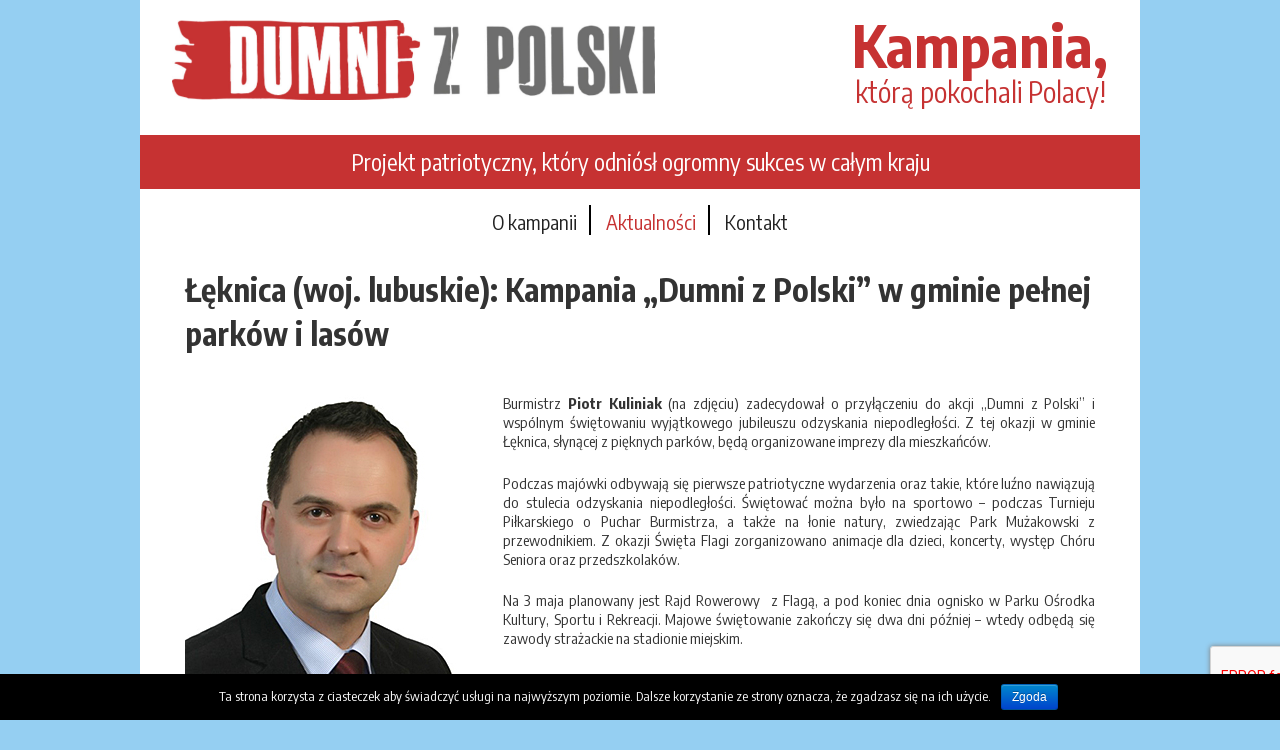

--- FILE ---
content_type: application/javascript
request_url: https://dumnizpolski.instytutlukasiewicza.pl/wp-content/themes/dumnizpolski/assets/js/global.js?ver=1.0
body_size: 2227
content:
// /* global twentyseventeenScreenReaderText */
// (function( $ ) {

// 	// Variables and DOM Caching.
// 	var $body = $( 'body' ),
// 		$customHeader = $body.find( '.custom-header' ),
// 		$branding = $customHeader.find( '.site-branding' ),
// 		$navigation = $body.find( '.navigation-top' ),
// 		$navWrap = $navigation.find( '.wrap' ),
// 		$navMenuItem = $navigation.find( '.menu-item' ),
// 		$menuToggle = $navigation.find( '.menu-toggle' ),
// 		$menuScrollDown = $body.find( '.menu-scroll-down' ),
// 		$sidebar = $body.find( '#secondary' ),
// 		$entryContent = $body.find( '.entry-content' ),
// 		$formatQuote = $body.find( '.format-quote blockquote' ),
// 		isFrontPage = $body.hasClass( 'twentyseventeen-front-page' ) || $body.hasClass( 'home blog' ),
// 		navigationFixedClass = 'site-navigation-fixed',
// 		navigationHeight,
// 		navigationOuterHeight,
// 		navPadding,
// 		navMenuItemHeight,
// 		idealNavHeight,
// 		navIsNotTooTall,
// 		headerOffset,
// 		menuTop = 0,
// 		resizeTimer;

// 	// Ensure the sticky navigation doesn't cover current focused links.
// 	$( 'a[href], area[href], input:not([disabled]), select:not([disabled]), textarea:not([disabled]), button:not([disabled]), iframe, object, embed, [tabindex], [contenteditable]', '.site-content-contain' ).filter( ':visible' ).focus( function() {
// 		if ( $navigation.hasClass( 'site-navigation-fixed' ) ) {
// 			var windowScrollTop = $( window ).scrollTop(),
// 				fixedNavHeight = $navigation.height(),
// 				itemScrollTop = $( this ).offset().top,
// 				offsetDiff = itemScrollTop - windowScrollTop;

// 			// Account for Admin bar.
// 			if ( $( '#wpadminbar' ).length ) {
// 				offsetDiff -= $( '#wpadminbar' ).height();
// 			}

// 			if ( offsetDiff < fixedNavHeight ) {
// 				$( window ).scrollTo( itemScrollTop - ( fixedNavHeight + 50 ), 0 );
// 			}
// 		}
// 	});

// 	// Set properties of navigation.
// 	function setNavProps() {
// 		navigationHeight      = $navigation.height();
// 		navigationOuterHeight = $navigation.outerHeight();
// 		navPadding            = parseFloat( $navWrap.css( 'padding-top' ) ) * 2;
// 		navMenuItemHeight     = $navMenuItem.outerHeight() * 2;
// 		idealNavHeight        = navPadding + navMenuItemHeight;
// 		navIsNotTooTall       = navigationHeight <= idealNavHeight;
// 	}

// 	// Make navigation 'stick'.
// 	function adjustScrollClass() {

// 		// Make sure we're not on a mobile screen.
// 		if ( 'none' === $menuToggle.css( 'display' ) ) {

// 			// Make sure the nav isn't taller than two rows.
// 			if ( navIsNotTooTall ) {

// 				// When there's a custom header image or video, the header offset includes the height of the navigation.
// 				if ( isFrontPage && ( $body.hasClass( 'has-header-image' ) || $body.hasClass( 'has-header-video' ) ) ) {
// 					headerOffset = $customHeader.innerHeight() - navigationOuterHeight;
// 				} else {
// 					headerOffset = $customHeader.innerHeight();
// 				}

// 				// If the scroll is more than the custom header, set the fixed class.
// 				if ( $( window ).scrollTop() >= headerOffset ) {
// 					$navigation.addClass( navigationFixedClass );
// 				} else {
// 					$navigation.removeClass( navigationFixedClass );
// 				}

// 			} else {

// 				// Remove 'fixed' class if nav is taller than two rows.
// 				$navigation.removeClass( navigationFixedClass );
// 			}
// 		}
// 	}

// 	// Set margins of branding in header.
// 	function adjustHeaderHeight() {
// 		if ( 'none' === $menuToggle.css( 'display' ) ) {

// 			// The margin should be applied to different elements on front-page or home vs interior pages.
// 			if ( isFrontPage ) {
// 				$branding.css( 'margin-bottom', navigationOuterHeight );
// 			} else {
// 				$customHeader.css( 'margin-bottom', navigationOuterHeight );
// 			}

// 		} else {
// 			$customHeader.css( 'margin-bottom', '0' );
// 			$branding.css( 'margin-bottom', '0' );
// 		}
// 	}

// 	// Set icon for quotes.
// 	function setQuotesIcon() {
// 		$( twentyseventeenScreenReaderText.quote ).prependTo( $formatQuote );
// 	}

// 	// Add 'below-entry-meta' class to elements.
// 	function belowEntryMetaClass( param ) {
// 		var sidebarPos, sidebarPosBottom;

// 		if ( ! $body.hasClass( 'has-sidebar' ) || (
// 			$body.hasClass( 'search' ) ||
// 			$body.hasClass( 'single-attachment' ) ||
// 			$body.hasClass( 'error404' ) ||
// 			$body.hasClass( 'twentyseventeen-front-page' )
// 		) ) {
// 			return;
// 		}

// 		sidebarPos       = $sidebar.offset();
// 		sidebarPosBottom = sidebarPos.top + ( $sidebar.height() + 28 );

// 		$entryContent.find( param ).each( function() {
// 			var $element = $( this ),
// 				elementPos = $element.offset(),
// 				elementPosTop = elementPos.top;

// 			// Add 'below-entry-meta' to elements below the entry meta.
// 			if ( elementPosTop > sidebarPosBottom ) {
// 				$element.addClass( 'below-entry-meta' );
// 			} else {
// 				$element.removeClass( 'below-entry-meta' );
// 			}
// 		});
// 	}

// 	/*
// 	 * Test if inline SVGs are supported.
// 	 * @link https://github.com/Modernizr/Modernizr/
// 	 */
// 	function supportsInlineSVG() {
// 		var div = document.createElement( 'div' );
// 		div.innerHTML = '<svg/>';
// 		return 'http://www.w3.org/2000/svg' === ( 'undefined' !== typeof SVGRect && div.firstChild && div.firstChild.namespaceURI );
// 	}

// 	/**
// 	 * Test if an iOS device.
// 	*/
// 	function checkiOS() {
// 		return /iPad|iPhone|iPod/.test(navigator.userAgent) && ! window.MSStream;
// 	}

// 	/*
// 	 * Test if background-attachment: fixed is supported.
// 	 * @link http://stackoverflow.com/questions/14115080/detect-support-for-background-attachment-fixed
// 	 */
// 	function supportsFixedBackground() {
// 		var el = document.createElement('div'),
// 			isSupported;

// 		try {
// 			if ( ! ( 'backgroundAttachment' in el.style ) || checkiOS() ) {
// 				return false;
// 			}
// 			el.style.backgroundAttachment = 'fixed';
// 			isSupported = ( 'fixed' === el.style.backgroundAttachment );
// 			return isSupported;
// 		}
// 		catch (e) {
// 			return false;
// 		}
// 	}

// 	// Fire on document ready.
// 	$( document ).ready( function() {

// 		// If navigation menu is present on page, setNavProps and adjustScrollClass.
// 		if ( $navigation.length ) {
// 			setNavProps();
// 			adjustScrollClass();
// 		}

// 		// If 'Scroll Down' arrow in present on page, calculate scroll offset and bind an event handler to the click event.
// 		if ( $menuScrollDown.length ) {

// 			if ( $( 'body' ).hasClass( 'admin-bar' ) ) {
// 				menuTop -= 32;
// 			}
// 			if ( $( 'body' ).hasClass( 'blog' ) ) {
// 				menuTop -= 30; // The div for latest posts has no space above content, add some to account for this.
// 			}
// 			if ( ! $navigation.length ) {
// 				navigationOuterHeight = 0;
// 			}

// 			$menuScrollDown.click( function( e ) {
// 				e.preventDefault();
// 				$( window ).scrollTo( '#primary', {
// 					duration: 600,
// 					offset: { top: menuTop - navigationOuterHeight }
// 				});
// 			});
// 		}

// 		//adjustHeaderHeight();
// 		setQuotesIcon();
// 		if ( true === supportsInlineSVG() ) {
// 			document.documentElement.className = document.documentElement.className.replace( /(\s*)no-svg(\s*)/, '$1svg$2' );
// 		}

// 		if ( true === supportsFixedBackground() ) {
// 			document.documentElement.className += ' background-fixed';
// 		}
// 	});

// 	// If navigation menu is present on page, adjust it on scroll and screen resize.
// 	if ( $navigation.length ) {

// 		// On scroll, we want to stick/unstick the navigation.
// 		$( window ).on( 'scroll', function() {
// 			adjustScrollClass();
// 			//adjustHeaderHeight();
// 		});

// 		// Also want to make sure the navigation is where it should be on resize.
// 		$( window ).resize( function() {
// 			setNavProps();
// 			setTimeout( adjustScrollClass, 500 );
// 		});
// 	}

// 	$( window ).resize( function() {
// 		clearTimeout( resizeTimer );
// 		resizeTimer = setTimeout( function() {
// 			belowEntryMetaClass( 'blockquote.alignleft, blockquote.alignright' );
// 		}, 300 );
// 		//setTimeout( adjustHeaderHeight, 1000 );
// 	});

// 	// Add header video class after the video is loaded.
// 	$( document ).on( 'wp-custom-header-video-loaded', function() {
// 		$body.addClass( 'has-header-video' );
// 	});

// })( jQuery );
